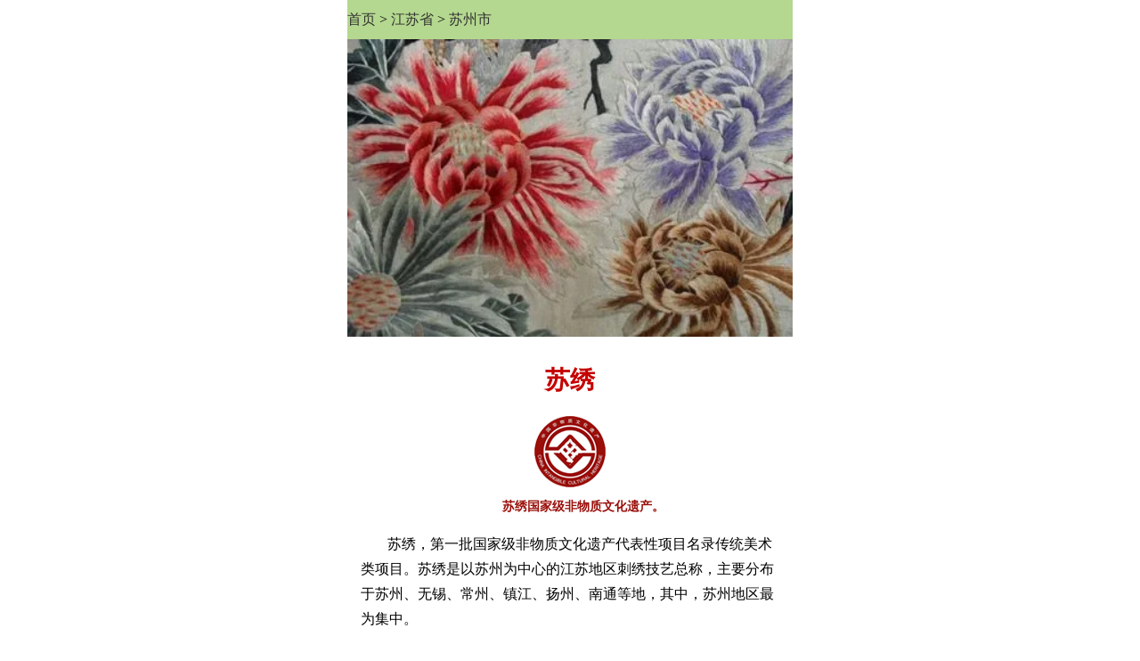

--- FILE ---
content_type: text/html
request_url: http://m.chinaquhua.cn/culture/54/suxiu.html
body_size: 2500
content:
<!DOCTYPE html><html>
<head>
<title>苏绣-国家级非物质文化遗产（苏州市）</title>
<meta name="keywords" content="苏绣,苏绣介绍,国家级非物质文化遗产（苏州市）,,">
<meta name="description" content="苏绣，第一批国家级非物质文化遗产代表性项目名录传统美术类项目。苏绣是以苏州为中心的江苏地区刺绣技艺总称，主要分布于苏州、无锡、常州、镇江、扬州、南通等地，其中，苏州地区最为集中。&#8203;&#8203;&#8203;&#8203;&#8203;&#8203;&#8203;苏绣历史悠久，据刘向《说苑》记载，西汉时吴地已“有绣衣而裘者，有锦衣而狐裘者”。明代，苏绣形成了“精细雅,苏绣,苏绣简介,国家级非物质文化遗产（苏州市）">
<meta name="viewport" content="width=device-width,minimum-scale=1.0,maximum-scale=1.0"/>
<meta content="text/html; charset=gb2312" http-equiv="Content-Type"/>
<meta content="no-transform, no-cache" http-equiv="Cache-Control" />
<meta content="no-siteapp" http-equiv="Cache-Control"/>
<meta content="320" name="MobileOptimized" />
<meta content="no" name="apple-mobile-web-app-capable"/> 
<meta content="black-translucent" name="apple-mobile-web-app-status-bar-style"  />
<meta content="telephone=no" name="format-detection"  />
<meta content="mobile" name="applicable-device">
<LINK REL="stylesheet" HREF="/css/csswap.css">
<link rel="canonical" href="http://www.chinaquhua.cn/culture/54/suxiu.html" />
</head>
<body  >
<div  id=mainbao style="clear:both "> <a href=/ >首页</a>  > <a href="/custom/index118.html"  >江苏省</a> &gt; <a href=/custom/index203.html title="苏州市">苏州市</a></div>
<div align="center"><a href=/culture/54/suzhoupingdan.html><img src="http://h.usatour.com.cn/culture/l/head4/54737.gif" width=100%  border=0 alt="苏绣"></a></div>
<article><h1>苏绣</h1>
<div class=f14 style="margin:5px 15px 5px 15px;clear:both"><div align=center><a href="/custom/index203_list.html"><img src=/images/fy.png   hspace=3  alt="国家级非物质文化遗产" border=0></a></div><div align=center><div class=f14b style="padding:0 0 0 30px"><font color=#9A0F0A>苏绣国家级非物质文化遗产。</font></div></div><p>苏绣，第一批国家级非物质文化遗产代表性项目名录传统美术类项目。苏绣是以苏州为中心的江苏地区刺绣技艺总称，主要分布于苏州、无锡、常州、镇江、扬州、南通等地，其中，苏州地区最为集中。
</p><p>&#8203;&#8203;&#8203;&#8203;&#8203;&#8203;&#8203;苏绣历史悠久，据刘向《说苑》记载，西汉时吴地已“有绣衣而裘者，有锦衣而狐裘者”。明代，苏绣形成了“精细雅洁”的艺术风格。至清代，苏州被称为“绣市”。
</p><p>在长期的传承发展中，苏绣形成了独特的技艺术语和一套完整的绣法技艺体系，主要分为平绣、乱针绣、虚实乱针绣、双面绣、双面三异绣和发绣六种，针法有九大类四十多种。自明以来，苏绣大师辈出，有重大影响的技法传承包括传统细绣、以沈寿为第一代的仿真绣和以杨守玉为第一代的乱针绣。原料主要有底料和花线，工具有绷架和绷凳、绣针、搁手板。工艺流程包括设计绣稿、勾稿、染线、上绷、钉稿、配线、刺绣、下绷、装裱等。苏绣作品主要分为欣赏品和日用品两大类。欣赏品有屏风、地屏、台屏和壁挂等；实用品有床上用品、服装和剧装戏衣等。
</p><p>当前，主要研究和传承单位有苏州刺绣研究所有限公司、苏州任嘒閒剌绣艺术发展有限公司、“剌绣艺术之乡”镇湖街道及木渎镇、光福镇的一批民间剌绣作坊、工作室等。</div></article>
<div class=ht><a href=/custom/index203.html>推荐苏州市更多民俗文化</a></div>
<ul id=listmore><li> <a href="/culture/54/suzhoupingdan.html"    title="苏州评弹">苏州评弹<img src=/images/fys.png hspace=2 align="absmiddle"></a></li><li> <a href="/culture/39/kunqu.html"    title="昆曲">昆曲<img src=/images/fys.png hspace=2 align="absmiddle"></a></li><li> <a href="/culture/54/suxiu.html"    title="苏绣">苏绣<img src=/images/fys.png hspace=2 align="absmiddle"></a></li><li> <a href="/culture/54/guqinyishuyushanqinpai.html"    title="古琴艺术（虞山琴派）">古琴艺术（虞山琴派）<img src=/images/fys.png hspace=2 align="absmiddle"></a></li><li> <a href="/culture/40/jiangnansizhu.html"    title="江南丝竹">江南丝竹<img src=/images/fys.png hspace=2 align="absmiddle"></a></li><li> <a href="/culture/40/suzhouzhishuixiangfunvfushi.html"    title="苏州甪直水乡妇女服饰">苏州甪直水乡妇女服饰<img src=/images/fys.png hspace=2 align="absmiddle"></a></li><li> <a href="/culture/84/684382B1575E6728523B5E74753B.html"    title="桃花坞木刻年画">桃花坞木刻年画<img src=/images/fys.png hspace=2 align="absmiddle"></a></li><li> <a href="/culture/40/wuge.html"    title="吴歌">吴歌<img src=/images/fys.png hspace=2 align="absmiddle"></a></li></ul> 

<div class="ht" >苏州市导航</div>
<ul id=listmore><li> <a href=/custom/index683.html   >常熟市民俗与文化</a></li><li> <a href=/custom/index1401.html   >吴中区民俗与文化</a></li><li> <a href=/custom/index1400.html   >吴江区民俗与文化</a></li><li> <a href=/custom/index2895.html   >姑苏区民俗与文化</a></li><li> <a href=/custom/index685.html   >昆山市民俗与文化</a></li><li> <a href=/custom/index1399.html   >太仓市民俗与文化</a></li><li> <a href=/custom/index2897.html   >相城区民俗与文化</a></li><li> <a href=/custom/index1402.html   >虎丘区民俗与文化</a></li><li> <a href=/custom/index684.html   >张家港市民俗与文化</a></li><li> <a href=/custom/index118.html    >江苏省民俗文化</a></li><li> <a href=/custom/index203.html    >苏州市民俗文化</a></li><li> <a href=/custom/index371.html    >连云港市民俗文化</a></li><li> <a href=/custom/index373.html    >淮安市民俗文化</a></li><li> <a href=/custom/index238.html    >南京市民俗文化</a></li><li> <a href=/custom/index375.html    >常州市民俗文化</a></li><li> <a href=/custom/index376.html    >南通市民俗文化</a></li><li> <a href=/custom/index374.html    >盐城市民俗文化</a></li><li> <a href=/custom/index370.html    >徐州市民俗文化</a></li><li> <a href=/custom/index372.html    >宿迁市民俗文化</a></li><li> <a href=/custom/index212.html    >扬州市民俗文化</a></li><li> <a href=/custom/index239.html    >无锡市民俗文化</a></li><li> <a href=/custom/index377.html    >泰州市民俗文化</a></li><li> <a href=/custom/index240.html    >镇江市民俗文化</a></li><li><a href=http://wap.tcmap.com.cn/jiangsu/suzhou.html  rel='nofollow'  target=_blank>苏州市行政区划</a> </li></ul> 
<script src=/js/search.js></script>
<br clear=all><div align=center style="padding-top:25px;" ><span class="listmore"><a href="/culture/54/suzhoupingdan.html" class=blue14  title="苏州评弹"><b>下一篇：苏州评弹</b></a></span></div><br clear=all>
 <div align="center" style="clear;both"><a href="http://www.chinaquhua.cn/culture/54/suxiu.html" target=_blank><strong>返回电脑版</strong></a></div>
<script src=/js/butwap.js></script>
</body></html>



--- FILE ---
content_type: application/x-javascript
request_url: http://m.chinaquhua.cn/js/search.js
body_size: 368
content:

document.write ('<div class=ht><strong>搜索</strong></div><table width=248 height="42" border="0" align=center cellpadding="0" cellspacing="0"><form method="get" id=ba action="http://search.usatour.com.cn/" target="_blank" > <tr><td width="165"  align="center" ><input type="text" name="wd" size="22" class=topsearch></td>  <td width="90"  align="left" ><INPUT NAME="submit" TYPE="submit" STYLE="font-size:9pt" VALUE="搜一搜吧"></td></tr></form></table> ');
 
 